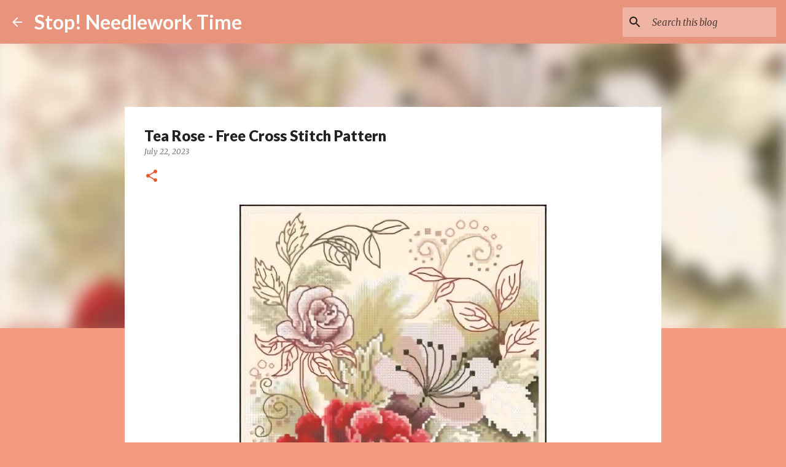

--- FILE ---
content_type: text/html; charset=utf-8
request_url: https://www.google.com/recaptcha/api2/aframe
body_size: 267
content:
<!DOCTYPE HTML><html><head><meta http-equiv="content-type" content="text/html; charset=UTF-8"></head><body><script nonce="5YuZgYf6Q5b52oyMfN6YpQ">/** Anti-fraud and anti-abuse applications only. See google.com/recaptcha */ try{var clients={'sodar':'https://pagead2.googlesyndication.com/pagead/sodar?'};window.addEventListener("message",function(a){try{if(a.source===window.parent){var b=JSON.parse(a.data);var c=clients[b['id']];if(c){var d=document.createElement('img');d.src=c+b['params']+'&rc='+(localStorage.getItem("rc::a")?sessionStorage.getItem("rc::b"):"");window.document.body.appendChild(d);sessionStorage.setItem("rc::e",parseInt(sessionStorage.getItem("rc::e")||0)+1);localStorage.setItem("rc::h",'1769009641618');}}}catch(b){}});window.parent.postMessage("_grecaptcha_ready", "*");}catch(b){}</script></body></html>